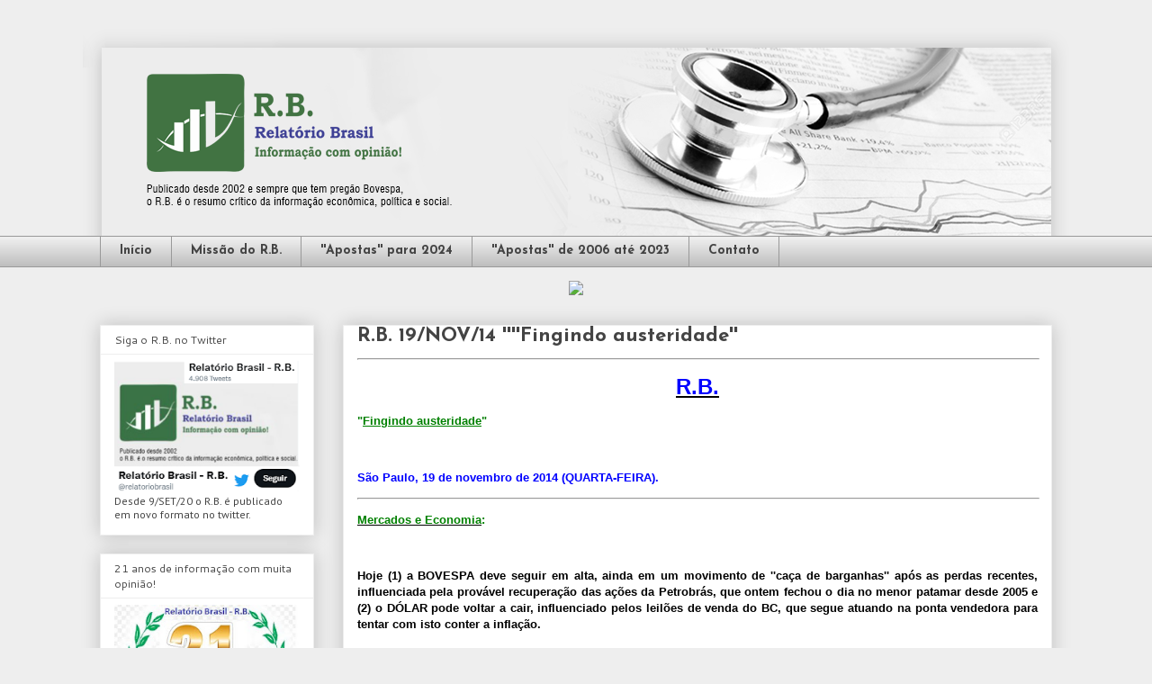

--- FILE ---
content_type: text/html; charset=UTF-8
request_url: http://www.relatoriobrasil.com/2014/11/rb-19nov14-fingindo-austeridade_19.html
body_size: 17009
content:
<!DOCTYPE html>
<html class='v2' dir='ltr' xmlns='http://www.w3.org/1999/xhtml' xmlns:b='http://www.google.com/2005/gml/b' xmlns:data='http://www.google.com/2005/gml/data' xmlns:expr='http://www.google.com/2005/gml/expr'>
<head>
<link href='https://www.blogger.com/static/v1/widgets/335934321-css_bundle_v2.css' rel='stylesheet' type='text/css'/>
<meta content='width=1100' name='viewport'/>
<meta content='text/html; charset=UTF-8' http-equiv='Content-Type'/>
<meta content='blogger' name='generator'/>
<link href='http://www.relatoriobrasil.com/favicon.ico' rel='icon' type='image/x-icon'/>
<link href='http://www.relatoriobrasil.com/2014/11/rb-19nov14-fingindo-austeridade_19.html' rel='canonical'/>
<link rel="alternate" type="application/atom+xml" title="R.B. Relatório Brasil - Atom" href="http://www.relatoriobrasil.com/feeds/posts/default" />
<link rel="alternate" type="application/rss+xml" title="R.B. Relatório Brasil - RSS" href="http://www.relatoriobrasil.com/feeds/posts/default?alt=rss" />
<link rel="service.post" type="application/atom+xml" title="R.B. Relatório Brasil - Atom" href="https://www.blogger.com/feeds/8418117294183697301/posts/default" />

<link rel="alternate" type="application/atom+xml" title="R.B. Relatório Brasil - Atom" href="http://www.relatoriobrasil.com/feeds/1653995883478217478/comments/default" />
<!--Can't find substitution for tag [blog.ieCssRetrofitLinks]-->
<meta content='http://www.relatoriobrasil.com/2014/11/rb-19nov14-fingindo-austeridade_19.html' property='og:url'/>
<meta content='R.B. 19/NOV/14 &#39;&#39;&#39;&#39;Fingindo austeridade&#39;&#39;' property='og:title'/>
<meta content='100% independente, o R.B. é o resumo da informação econômica, política, social, com uma linguagem direta, simples e objetiva.' property='og:description'/>
<title>R.B. Relatório Brasil: R.B. 19/NOV/14 ''''Fingindo austeridade''</title>
<style type='text/css'>@font-face{font-family:'Cantarell';font-style:normal;font-weight:400;font-display:swap;src:url(//fonts.gstatic.com/s/cantarell/v18/B50NF7ZDq37KMUvlO015gqJrPqySLbYf.woff2)format('woff2');unicode-range:U+0100-02BA,U+02BD-02C5,U+02C7-02CC,U+02CE-02D7,U+02DD-02FF,U+0304,U+0308,U+0329,U+1D00-1DBF,U+1E00-1E9F,U+1EF2-1EFF,U+2020,U+20A0-20AB,U+20AD-20C0,U+2113,U+2C60-2C7F,U+A720-A7FF;}@font-face{font-family:'Cantarell';font-style:normal;font-weight:400;font-display:swap;src:url(//fonts.gstatic.com/s/cantarell/v18/B50NF7ZDq37KMUvlO015jKJrPqySLQ.woff2)format('woff2');unicode-range:U+0000-00FF,U+0131,U+0152-0153,U+02BB-02BC,U+02C6,U+02DA,U+02DC,U+0304,U+0308,U+0329,U+2000-206F,U+20AC,U+2122,U+2191,U+2193,U+2212,U+2215,U+FEFF,U+FFFD;}@font-face{font-family:'Josefin Sans';font-style:normal;font-weight:700;font-display:swap;src:url(//fonts.gstatic.com/s/josefinsans/v34/Qw3PZQNVED7rKGKxtqIqX5E-AVSJrOCfjY46_N_XbMlhLybpUVzEEaq2.woff2)format('woff2');unicode-range:U+0102-0103,U+0110-0111,U+0128-0129,U+0168-0169,U+01A0-01A1,U+01AF-01B0,U+0300-0301,U+0303-0304,U+0308-0309,U+0323,U+0329,U+1EA0-1EF9,U+20AB;}@font-face{font-family:'Josefin Sans';font-style:normal;font-weight:700;font-display:swap;src:url(//fonts.gstatic.com/s/josefinsans/v34/Qw3PZQNVED7rKGKxtqIqX5E-AVSJrOCfjY46_N_XbMhhLybpUVzEEaq2.woff2)format('woff2');unicode-range:U+0100-02BA,U+02BD-02C5,U+02C7-02CC,U+02CE-02D7,U+02DD-02FF,U+0304,U+0308,U+0329,U+1D00-1DBF,U+1E00-1E9F,U+1EF2-1EFF,U+2020,U+20A0-20AB,U+20AD-20C0,U+2113,U+2C60-2C7F,U+A720-A7FF;}@font-face{font-family:'Josefin Sans';font-style:normal;font-weight:700;font-display:swap;src:url(//fonts.gstatic.com/s/josefinsans/v34/Qw3PZQNVED7rKGKxtqIqX5E-AVSJrOCfjY46_N_XbMZhLybpUVzEEQ.woff2)format('woff2');unicode-range:U+0000-00FF,U+0131,U+0152-0153,U+02BB-02BC,U+02C6,U+02DA,U+02DC,U+0304,U+0308,U+0329,U+2000-206F,U+20AC,U+2122,U+2191,U+2193,U+2212,U+2215,U+FEFF,U+FFFD;}@font-face{font-family:'PT Sans';font-style:normal;font-weight:400;font-display:swap;src:url(//fonts.gstatic.com/s/ptsans/v18/jizaRExUiTo99u79D0-ExcOPIDUg-g.woff2)format('woff2');unicode-range:U+0460-052F,U+1C80-1C8A,U+20B4,U+2DE0-2DFF,U+A640-A69F,U+FE2E-FE2F;}@font-face{font-family:'PT Sans';font-style:normal;font-weight:400;font-display:swap;src:url(//fonts.gstatic.com/s/ptsans/v18/jizaRExUiTo99u79D0aExcOPIDUg-g.woff2)format('woff2');unicode-range:U+0301,U+0400-045F,U+0490-0491,U+04B0-04B1,U+2116;}@font-face{font-family:'PT Sans';font-style:normal;font-weight:400;font-display:swap;src:url(//fonts.gstatic.com/s/ptsans/v18/jizaRExUiTo99u79D0yExcOPIDUg-g.woff2)format('woff2');unicode-range:U+0100-02BA,U+02BD-02C5,U+02C7-02CC,U+02CE-02D7,U+02DD-02FF,U+0304,U+0308,U+0329,U+1D00-1DBF,U+1E00-1E9F,U+1EF2-1EFF,U+2020,U+20A0-20AB,U+20AD-20C0,U+2113,U+2C60-2C7F,U+A720-A7FF;}@font-face{font-family:'PT Sans';font-style:normal;font-weight:400;font-display:swap;src:url(//fonts.gstatic.com/s/ptsans/v18/jizaRExUiTo99u79D0KExcOPIDU.woff2)format('woff2');unicode-range:U+0000-00FF,U+0131,U+0152-0153,U+02BB-02BC,U+02C6,U+02DA,U+02DC,U+0304,U+0308,U+0329,U+2000-206F,U+20AC,U+2122,U+2191,U+2193,U+2212,U+2215,U+FEFF,U+FFFD;}@font-face{font-family:'PT Sans';font-style:normal;font-weight:700;font-display:swap;src:url(//fonts.gstatic.com/s/ptsans/v18/jizfRExUiTo99u79B_mh0OOtLR8a8zILig.woff2)format('woff2');unicode-range:U+0460-052F,U+1C80-1C8A,U+20B4,U+2DE0-2DFF,U+A640-A69F,U+FE2E-FE2F;}@font-face{font-family:'PT Sans';font-style:normal;font-weight:700;font-display:swap;src:url(//fonts.gstatic.com/s/ptsans/v18/jizfRExUiTo99u79B_mh0OqtLR8a8zILig.woff2)format('woff2');unicode-range:U+0301,U+0400-045F,U+0490-0491,U+04B0-04B1,U+2116;}@font-face{font-family:'PT Sans';font-style:normal;font-weight:700;font-display:swap;src:url(//fonts.gstatic.com/s/ptsans/v18/jizfRExUiTo99u79B_mh0OCtLR8a8zILig.woff2)format('woff2');unicode-range:U+0100-02BA,U+02BD-02C5,U+02C7-02CC,U+02CE-02D7,U+02DD-02FF,U+0304,U+0308,U+0329,U+1D00-1DBF,U+1E00-1E9F,U+1EF2-1EFF,U+2020,U+20A0-20AB,U+20AD-20C0,U+2113,U+2C60-2C7F,U+A720-A7FF;}@font-face{font-family:'PT Sans';font-style:normal;font-weight:700;font-display:swap;src:url(//fonts.gstatic.com/s/ptsans/v18/jizfRExUiTo99u79B_mh0O6tLR8a8zI.woff2)format('woff2');unicode-range:U+0000-00FF,U+0131,U+0152-0153,U+02BB-02BC,U+02C6,U+02DA,U+02DC,U+0304,U+0308,U+0329,U+2000-206F,U+20AC,U+2122,U+2191,U+2193,U+2212,U+2215,U+FEFF,U+FFFD;}</style>
<style id='page-skin-1' type='text/css'><!--
/*
-----------------------------------------------
Blogger Template Style
Name:     Awesome Inc.
Designer: Tina Chen
URL:      tinachen.org
----------------------------------------------- */
/* Content
----------------------------------------------- */
body {
font: normal normal 13px Arial, Tahoma, Helvetica, FreeSans, sans-serif;
color: #444444;
background: #eeeeee none repeat scroll top left;
}
html body .content-outer {
min-width: 0;
max-width: 100%;
width: 100%;
}
a:link {
text-decoration: none;
color: #3778cd;
}
a:visited {
text-decoration: none;
color: #4d469c;
}
a:hover {
text-decoration: underline;
color: #3778cd;
}
.body-fauxcolumn-outer .cap-top {
position: absolute;
z-index: 1;
height: 276px;
width: 100%;
background: transparent none repeat-x scroll top left;
_background-image: none;
}
/* Columns
----------------------------------------------- */
.content-inner {
padding: 0;
}
.header-inner .section {
margin: 0 16px;
}
.tabs-inner .section {
margin: 0 16px;
}
.main-inner {
padding-top: 30px;
}
.main-inner .column-center-inner,
.main-inner .column-left-inner,
.main-inner .column-right-inner {
padding: 0 5px;
}
*+html body .main-inner .column-center-inner {
margin-top: -30px;
}
#layout .main-inner .column-center-inner {
margin-top: 0;
}
/* Header
----------------------------------------------- */
.header-outer {
margin: 0 0 0 0;
background: transparent none repeat scroll 0 0;
}
.Header h1 {
font: normal bold 40px PT Sans;
color: #444444;
text-shadow: 0 0 -1px #000000;
}
.Header h1 a {
color: #444444;
}
.Header .description {
font: normal normal 14px PT Sans;
color: #444444;
}
.header-inner .Header .titlewrapper,
.header-inner .Header .descriptionwrapper {
padding-left: 0;
padding-right: 0;
margin-bottom: 0;
}
.header-inner .Header .titlewrapper {
padding-top: 22px;
}
/* Tabs
----------------------------------------------- */
.tabs-outer {
overflow: hidden;
position: relative;
background: #eeeeee url(//www.blogblog.com/1kt/awesomeinc/tabs_gradient_light.png) repeat scroll 0 0;
}
#layout .tabs-outer {
overflow: visible;
}
.tabs-cap-top, .tabs-cap-bottom {
position: absolute;
width: 100%;
border-top: 1px solid #999999;
}
.tabs-cap-bottom {
bottom: 0;
}
.tabs-inner .widget li a {
display: inline-block;
margin: 0;
padding: .6em 1.5em;
font: normal bold 14px Josefin Sans;
color: #444444;
border-top: 1px solid #999999;
border-bottom: 1px solid #999999;
border-left: 1px solid #999999;
height: 16px;
line-height: 16px;
}
.tabs-inner .widget li:last-child a {
border-right: 1px solid #999999;
}
.tabs-inner .widget li.selected a, .tabs-inner .widget li a:hover {
background: #666666 url(//www.blogblog.com/1kt/awesomeinc/tabs_gradient_light.png) repeat-x scroll 0 -100px;
color: #ffffff;
}
/* Headings
----------------------------------------------- */
h2 {
font: normal normal 12px Cantarell;
color: #444444;
}
/* Widgets
----------------------------------------------- */
.main-inner .section {
margin: 0 27px;
padding: 0;
}
.main-inner .column-left-outer,
.main-inner .column-right-outer {
margin-top: 0;
}
#layout .main-inner .column-left-outer,
#layout .main-inner .column-right-outer {
margin-top: 0;
}
.main-inner .column-left-inner,
.main-inner .column-right-inner {
background: transparent none repeat 0 0;
-moz-box-shadow: 0 0 0 rgba(0, 0, 0, .2);
-webkit-box-shadow: 0 0 0 rgba(0, 0, 0, .2);
-goog-ms-box-shadow: 0 0 0 rgba(0, 0, 0, .2);
box-shadow: 0 0 0 rgba(0, 0, 0, .2);
-moz-border-radius: 0;
-webkit-border-radius: 0;
-goog-ms-border-radius: 0;
border-radius: 0;
}
#layout .main-inner .column-left-inner,
#layout .main-inner .column-right-inner {
margin-top: 0;
}
.sidebar .widget {
font: normal normal 12px PT Sans;
color: #444444;
}
.sidebar .widget a:link {
color: #3778cd;
}
.sidebar .widget a:visited {
color: #4d469c;
}
.sidebar .widget a:hover {
color: #3778cd;
}
.sidebar .widget h2 {
text-shadow: 0 0 -1px #000000;
}
.main-inner .widget {
background-color: #ffffff;
border: 1px solid #eeeeee;
padding: 0 15px 15px;
margin: 20px -16px;
-moz-box-shadow: 0 0 20px rgba(0, 0, 0, .2);
-webkit-box-shadow: 0 0 20px rgba(0, 0, 0, .2);
-goog-ms-box-shadow: 0 0 20px rgba(0, 0, 0, .2);
box-shadow: 0 0 20px rgba(0, 0, 0, .2);
-moz-border-radius: 0;
-webkit-border-radius: 0;
-goog-ms-border-radius: 0;
border-radius: 0;
}
.main-inner .widget h2 {
margin: 0 -15px;
padding: .6em 15px .5em;
border-bottom: 1px solid transparent;
}
.footer-inner .widget h2 {
padding: 0 0 .4em;
border-bottom: 1px solid transparent;
}
.main-inner .widget h2 + div, .footer-inner .widget h2 + div {
border-top: 1px solid #eeeeee;
padding-top: 8px;
}
.main-inner .widget .widget-content {
margin: 0 -15px;
padding: 7px 15px 0;
}
.main-inner .widget ul, .main-inner .widget #ArchiveList ul.flat {
margin: -8px -15px 0;
padding: 0;
list-style: none;
}
.main-inner .widget #ArchiveList {
margin: -8px 0 0;
}
.main-inner .widget ul li, .main-inner .widget #ArchiveList ul.flat li {
padding: .5em 15px;
text-indent: 0;
color: #666666;
border-top: 1px solid #eeeeee;
border-bottom: 1px solid transparent;
}
.main-inner .widget #ArchiveList ul li {
padding-top: .25em;
padding-bottom: .25em;
}
.main-inner .widget ul li:first-child, .main-inner .widget #ArchiveList ul.flat li:first-child {
border-top: none;
}
.main-inner .widget ul li:last-child, .main-inner .widget #ArchiveList ul.flat li:last-child {
border-bottom: none;
}
.post-body {
position: relative;
}
.main-inner .widget .post-body ul {
padding: 0 2.5em;
margin: .5em 0;
list-style: disc;
}
.main-inner .widget .post-body ul li {
padding: 0.25em 0;
margin-bottom: .25em;
color: #444444;
border: none;
}
.footer-inner .widget ul {
padding: 0;
list-style: none;
}
.widget .zippy {
color: #666666;
}
/* Posts
----------------------------------------------- */
body .main-inner .Blog {
padding: 0;
margin-bottom: 1em;
background-color: transparent;
border: none;
-moz-box-shadow: 0 0 0 rgba(0, 0, 0, 0);
-webkit-box-shadow: 0 0 0 rgba(0, 0, 0, 0);
-goog-ms-box-shadow: 0 0 0 rgba(0, 0, 0, 0);
box-shadow: 0 0 0 rgba(0, 0, 0, 0);
}
.main-inner .section:last-child .Blog:last-child {
padding: 0;
margin-bottom: 1em;
}
.main-inner .widget h2.date-header {
margin: 0 -15px 1px;
padding: 0 0 0 0;
font: normal normal 14px Arial, Tahoma, Helvetica, FreeSans, sans-serif;
color: #444444;
background: transparent none no-repeat scroll top left;
border-top: 0 solid #eeeeee;
border-bottom: 1px solid transparent;
-moz-border-radius-topleft: 0;
-moz-border-radius-topright: 0;
-webkit-border-top-left-radius: 0;
-webkit-border-top-right-radius: 0;
border-top-left-radius: 0;
border-top-right-radius: 0;
position: static;
bottom: 100%;
right: 15px;
text-shadow: 0 0 -1px #000000;
}
.main-inner .widget h2.date-header span {
font: normal normal 14px Arial, Tahoma, Helvetica, FreeSans, sans-serif;
display: block;
padding: .5em 15px;
border-left: 0 solid #eeeeee;
border-right: 0 solid #eeeeee;
}
.date-outer {
position: relative;
margin: 30px 0 20px;
padding: 0 15px;
background-color: #ffffff;
border: 1px solid #eeeeee;
-moz-box-shadow: 0 0 20px rgba(0, 0, 0, .2);
-webkit-box-shadow: 0 0 20px rgba(0, 0, 0, .2);
-goog-ms-box-shadow: 0 0 20px rgba(0, 0, 0, .2);
box-shadow: 0 0 20px rgba(0, 0, 0, .2);
-moz-border-radius: 0;
-webkit-border-radius: 0;
-goog-ms-border-radius: 0;
border-radius: 0;
}
.date-outer:first-child {
margin-top: 0;
}
.date-outer:last-child {
margin-bottom: 20px;
-moz-border-radius-bottomleft: 0;
-moz-border-radius-bottomright: 0;
-webkit-border-bottom-left-radius: 0;
-webkit-border-bottom-right-radius: 0;
-goog-ms-border-bottom-left-radius: 0;
-goog-ms-border-bottom-right-radius: 0;
border-bottom-left-radius: 0;
border-bottom-right-radius: 0;
}
.date-posts {
margin: 0 -15px;
padding: 0 15px;
clear: both;
}
.post-outer, .inline-ad {
border-top: 1px solid #eeeeee;
margin: 0 -15px;
padding: 15px 15px;
}
.post-outer {
padding-bottom: 10px;
}
.post-outer:first-child {
padding-top: 0;
border-top: none;
}
.post-outer:last-child, .inline-ad:last-child {
border-bottom: none;
}
.post-body {
position: relative;
}
.post-body img {
padding: 8px;
background: transparent;
border: 1px solid transparent;
-moz-box-shadow: 0 0 0 rgba(0, 0, 0, .2);
-webkit-box-shadow: 0 0 0 rgba(0, 0, 0, .2);
box-shadow: 0 0 0 rgba(0, 0, 0, .2);
-moz-border-radius: 0;
-webkit-border-radius: 0;
border-radius: 0;
}
h3.post-title, h4 {
font: normal bold 22px Josefin Sans;
color: #444444;
}
h3.post-title a {
font: normal bold 22px Josefin Sans;
color: #444444;
}
h3.post-title a:hover {
color: #3778cd;
text-decoration: underline;
}
.post-header {
margin: 0 0 1em;
}
.post-body {
line-height: 1.4;
}
.post-outer h2 {
color: #444444;
}
.post-footer {
margin: 1.5em 0 0;
}
#blog-pager {
padding: 15px;
font-size: 120%;
background-color: #ffffff;
border: 1px solid #eeeeee;
-moz-box-shadow: 0 0 20px rgba(0, 0, 0, .2);
-webkit-box-shadow: 0 0 20px rgba(0, 0, 0, .2);
-goog-ms-box-shadow: 0 0 20px rgba(0, 0, 0, .2);
box-shadow: 0 0 20px rgba(0, 0, 0, .2);
-moz-border-radius: 0;
-webkit-border-radius: 0;
-goog-ms-border-radius: 0;
border-radius: 0;
-moz-border-radius-topleft: 0;
-moz-border-radius-topright: 0;
-webkit-border-top-left-radius: 0;
-webkit-border-top-right-radius: 0;
-goog-ms-border-top-left-radius: 0;
-goog-ms-border-top-right-radius: 0;
border-top-left-radius: 0;
border-top-right-radius-topright: 0;
margin-top: 1em;
}
.blog-feeds, .post-feeds {
margin: 1em 0;
text-align: center;
color: #444444;
}
.blog-feeds a, .post-feeds a {
color: #3778cd;
}
.blog-feeds a:visited, .post-feeds a:visited {
color: #4d469c;
}
.blog-feeds a:hover, .post-feeds a:hover {
color: #3778cd;
}
.post-outer .comments {
margin-top: 2em;
}
/* Comments
----------------------------------------------- */
.comments .comments-content .icon.blog-author {
background-repeat: no-repeat;
background-image: url([data-uri]);
}
.comments .comments-content .loadmore a {
border-top: 1px solid #999999;
border-bottom: 1px solid #999999;
}
.comments .continue {
border-top: 2px solid #999999;
}
/* Footer
----------------------------------------------- */
.footer-outer {
margin: -20px 0 -1px;
padding: 20px 0 0;
color: #444444;
overflow: hidden;
}
.footer-fauxborder-left {
border-top: 1px solid #eeeeee;
background: #ffffff none repeat scroll 0 0;
-moz-box-shadow: 0 0 20px rgba(0, 0, 0, .2);
-webkit-box-shadow: 0 0 20px rgba(0, 0, 0, .2);
-goog-ms-box-shadow: 0 0 20px rgba(0, 0, 0, .2);
box-shadow: 0 0 20px rgba(0, 0, 0, .2);
margin: 0 -20px;
}
/* Mobile
----------------------------------------------- */
body.mobile {
background-size: auto;
}
.mobile .body-fauxcolumn-outer {
background: transparent none repeat scroll top left;
}
*+html body.mobile .main-inner .column-center-inner {
margin-top: 0;
}
.mobile .main-inner .widget {
padding: 0 0 15px;
}
.mobile .main-inner .widget h2 + div,
.mobile .footer-inner .widget h2 + div {
border-top: none;
padding-top: 0;
}
.mobile .footer-inner .widget h2 {
padding: 0.5em 0;
border-bottom: none;
}
.mobile .main-inner .widget .widget-content {
margin: 0;
padding: 7px 0 0;
}
.mobile .main-inner .widget ul,
.mobile .main-inner .widget #ArchiveList ul.flat {
margin: 0 -15px 0;
}
.mobile .main-inner .widget h2.date-header {
right: 0;
}
.mobile .date-header span {
padding: 0.4em 0;
}
.mobile .date-outer:first-child {
margin-bottom: 0;
border: 1px solid #eeeeee;
-moz-border-radius-topleft: 0;
-moz-border-radius-topright: 0;
-webkit-border-top-left-radius: 0;
-webkit-border-top-right-radius: 0;
-goog-ms-border-top-left-radius: 0;
-goog-ms-border-top-right-radius: 0;
border-top-left-radius: 0;
border-top-right-radius: 0;
}
.mobile .date-outer {
border-color: #eeeeee;
border-width: 0 1px 1px;
}
.mobile .date-outer:last-child {
margin-bottom: 0;
}
.mobile .main-inner {
padding: 0;
}
.mobile .header-inner .section {
margin: 0;
}
.mobile .post-outer, .mobile .inline-ad {
padding: 5px 0;
}
.mobile .tabs-inner .section {
margin: 0 10px;
}
.mobile .main-inner .widget h2 {
margin: 0;
padding: 0;
}
.mobile .main-inner .widget h2.date-header span {
padding: 0;
}
.mobile .main-inner .widget .widget-content {
margin: 0;
padding: 7px 0 0;
}
.mobile #blog-pager {
border: 1px solid transparent;
background: #ffffff none repeat scroll 0 0;
}
.mobile .main-inner .column-left-inner,
.mobile .main-inner .column-right-inner {
background: transparent none repeat 0 0;
-moz-box-shadow: none;
-webkit-box-shadow: none;
-goog-ms-box-shadow: none;
box-shadow: none;
}
.mobile .date-posts {
margin: 0;
padding: 0;
}
.mobile .footer-fauxborder-left {
margin: 0;
border-top: inherit;
}
.mobile .main-inner .section:last-child .Blog:last-child {
margin-bottom: 0;
}
.mobile-index-contents {
color: #444444;
}
.mobile .mobile-link-button {
background: #3778cd url(//www.blogblog.com/1kt/awesomeinc/tabs_gradient_light.png) repeat scroll 0 0;
}
.mobile-link-button a:link, .mobile-link-button a:visited {
color: #ffffff;
}
.mobile .tabs-inner .PageList .widget-content {
background: transparent;
border-top: 1px solid;
border-color: #999999;
color: #444444;
}
.mobile .tabs-inner .PageList .widget-content .pagelist-arrow {
border-left: 1px solid #999999;
}
.header-inner .section {
margin: 0 -3px;
}
--></style>
<style id='template-skin-1' type='text/css'><!--
body {
min-width: 1090px;
}
.content-outer, .content-fauxcolumn-outer, .region-inner {
min-width: 1090px;
max-width: 1090px;
_width: 1090px;
}
.main-inner .columns {
padding-left: 270px;
padding-right: 0px;
}
.main-inner .fauxcolumn-center-outer {
left: 270px;
right: 0px;
/* IE6 does not respect left and right together */
_width: expression(this.parentNode.offsetWidth -
parseInt("270px") -
parseInt("0px") + 'px');
}
.main-inner .fauxcolumn-left-outer {
width: 270px;
}
.main-inner .fauxcolumn-right-outer {
width: 0px;
}
.main-inner .column-left-outer {
width: 270px;
right: 100%;
margin-left: -270px;
}
.main-inner .column-right-outer {
width: 0px;
margin-right: -0px;
}
#layout {
min-width: 0;
}
#layout .content-outer {
min-width: 0;
width: 800px;
}
#layout .region-inner {
min-width: 0;
width: auto;
}
--></style>
<link href='https://www.blogger.com/dyn-css/authorization.css?targetBlogID=8418117294183697301&amp;zx=dfc224e1-621d-4e51-b12b-d1a1888c3aee' media='none' onload='if(media!=&#39;all&#39;)media=&#39;all&#39;' rel='stylesheet'/><noscript><link href='https://www.blogger.com/dyn-css/authorization.css?targetBlogID=8418117294183697301&amp;zx=dfc224e1-621d-4e51-b12b-d1a1888c3aee' rel='stylesheet'/></noscript>
<meta name='google-adsense-platform-account' content='ca-host-pub-1556223355139109'/>
<meta name='google-adsense-platform-domain' content='blogspot.com'/>

<!-- data-ad-client=ca-pub-4628616868995848 -->

</head>
<body class='loading variant-light'>
<div class='navbar no-items section' id='navbar' name='Navbar'>
</div>
<div class='body-fauxcolumns'>
<div class='fauxcolumn-outer body-fauxcolumn-outer'>
<div class='cap-top'>
<div class='cap-left'></div>
<div class='cap-right'></div>
</div>
<div class='fauxborder-left'>
<div class='fauxborder-right'></div>
<div class='fauxcolumn-inner'>
</div>
</div>
<div class='cap-bottom'>
<div class='cap-left'></div>
<div class='cap-right'></div>
</div>
</div>
</div>
<div class='content'>
<div class='content-fauxcolumns'>
<div class='fauxcolumn-outer content-fauxcolumn-outer'>
<div class='cap-top'>
<div class='cap-left'></div>
<div class='cap-right'></div>
</div>
<div class='fauxborder-left'>
<div class='fauxborder-right'></div>
<div class='fauxcolumn-inner'>
</div>
</div>
<div class='cap-bottom'>
<div class='cap-left'></div>
<div class='cap-right'></div>
</div>
</div>
</div>
<div class='content-outer'>
<div class='content-cap-top cap-top'>
<div class='cap-left'></div>
<div class='cap-right'></div>
</div>
<div class='fauxborder-left content-fauxborder-left'>
<div class='fauxborder-right content-fauxborder-right'></div>
<div class='content-inner'>
<header>
<div class='header-outer'>
<div class='header-cap-top cap-top'>
<div class='cap-left'></div>
<div class='cap-right'></div>
</div>
<div class='fauxborder-left header-fauxborder-left'>
<div class='fauxborder-right header-fauxborder-right'></div>
<div class='region-inner header-inner'>
<div class='header section' id='header' name='Cabeçalho'><div class='widget Header' data-version='1' id='Header1'>
<div id='header-inner'>
<a href='http://www.relatoriobrasil.com/' style='display: block'>
<img alt='R.B. Relatório Brasil' height='232px; ' id='Header1_headerimg' src='https://blogger.googleusercontent.com/img/b/R29vZ2xl/AVvXsEi5-bdPGkpA1JvAQHU7NKuYgvCSHv9fIisIlQmSpPYONfsrvLmEGngkoq4oO5WsHvZy6I-hP8GajOoPyrsAQJhD6eK17ujWdDO0ystnM41iqhWYV6uWctOkuAkm3aG5DsXU1G_kRQ44zXNu/s1600-r/topo_2.png' style='display: block' width='1098px; '/>
</a>
</div>
</div></div>
</div>
</div>
<div class='header-cap-bottom cap-bottom'>
<div class='cap-left'></div>
<div class='cap-right'></div>
</div>
</div>
</header>
<div class='tabs-outer'>
<div class='tabs-cap-top cap-top'>
<div class='cap-left'></div>
<div class='cap-right'></div>
</div>
<div class='fauxborder-left tabs-fauxborder-left'>
<div class='fauxborder-right tabs-fauxborder-right'></div>
<div class='region-inner tabs-inner'>
<div class='tabs section' id='crosscol' name='Entre colunas'><div class='widget PageList' data-version='1' id='PageList2'>
<h2>Páginas</h2>
<div class='widget-content'>
<ul>
<li>
<a href='http://www.relatoriobrasil.com/'>Início</a>
</li>
<li>
<a href='http://www.relatoriobrasil.com/p/missao-do-rb.html'>Missão do R.B.</a>
</li>
<li>
<a href='http://www.relatoriobrasil.com/p/apostas-do-rb-para-2014.html'>''Apostas'' para 2024</a>
</li>
<li>
<a href='http://www.relatoriobrasil.com/p/apostas.html'>''Apostas'' de 2006 até 2023</a>
</li>
<li>
<a href='http://www.relatoriobrasil.com/p/contato.html'>Contato</a>
</li>
</ul>
<div class='clear'></div>
</div>
</div></div>
<div class='tabs no-items section' id='crosscol-overflow' name='Cross-Column 2'></div>
</div>
</div>
<div class='tabs-cap-bottom cap-bottom'>
<div class='cap-left'></div>
<div class='cap-right'></div>
</div>
</div>
<div class='main-outer'><br/>
<center><a href='http://www.relatoriobrasil.com/p/plataforma-global.html'><img src='http://dnainvest.com.br/banner_topo_relatorio_brasil.png'/></a></center>
<div class='main-cap-top cap-top'>
<div class='cap-left'></div>
<div class='cap-right'></div>
</div>
<div class='fauxborder-left main-fauxborder-left'>
<div class='fauxborder-right main-fauxborder-right'></div>
<div class='region-inner main-inner'>
<div class='columns fauxcolumns'>
<div class='fauxcolumn-outer fauxcolumn-center-outer'>
<div class='cap-top'>
<div class='cap-left'></div>
<div class='cap-right'></div>
</div>
<div class='fauxborder-left'>
<div class='fauxborder-right'></div>
<div class='fauxcolumn-inner'>
</div>
</div>
<div class='cap-bottom'>
<div class='cap-left'></div>
<div class='cap-right'></div>
</div>
</div>
<div class='fauxcolumn-outer fauxcolumn-left-outer'>
<div class='cap-top'>
<div class='cap-left'></div>
<div class='cap-right'></div>
</div>
<div class='fauxborder-left'>
<div class='fauxborder-right'></div>
<div class='fauxcolumn-inner'>
</div>
</div>
<div class='cap-bottom'>
<div class='cap-left'></div>
<div class='cap-right'></div>
</div>
</div>
<div class='fauxcolumn-outer fauxcolumn-right-outer'>
<div class='cap-top'>
<div class='cap-left'></div>
<div class='cap-right'></div>
</div>
<div class='fauxborder-left'>
<div class='fauxborder-right'></div>
<div class='fauxcolumn-inner'>
</div>
</div>
<div class='cap-bottom'>
<div class='cap-left'></div>
<div class='cap-right'></div>
</div>
</div>
<!-- corrects IE6 width calculation -->
<div class='columns-inner'>
<div class='column-center-outer'>
<div class='column-center-inner'>
<div class='main section' id='main' name='Principal'><div class='widget Blog' data-version='1' id='Blog1'>
<div class='blog-posts hfeed'>

          <div class="date-outer">
        

          <div class="date-posts">
        
<div class='post-outer'>
<div class='post hentry uncustomized-post-template' itemprop='blogPost' itemscope='itemscope' itemtype='http://schema.org/BlogPosting'>
<meta content='8418117294183697301' itemprop='blogId'/>
<meta content='1653995883478217478' itemprop='postId'/>
<a name='1653995883478217478'></a>
<h3 class='post-title entry-title' itemprop='name'>
R.B. 19/NOV/14 ''''Fingindo austeridade''
</h3>
<div class='post-header'>
<div class='post-header-line-1'></div>
</div>
<div class='post-body entry-content' id='post-body-1653995883478217478' itemprop='description articleBody'>
<DIV dir=ltr>  <DIV style="FONT-SIZE: 10pt; FONT-FAMILY: 'Arial'; COLOR: #000000">  <DIV   style='FONT-SIZE: small; TEXT-DECORATION: none; FONT-FAMILY: "Calibri"; FONT-WEIGHT: normal; COLOR: #000000; FONT-STYLE: normal; DISPLAY: inline'>  <DIV dir=ltr>  <DIV style="FONT-SIZE: 10pt; FONT-FAMILY: 'Arial'; COLOR: #000000">  <DIV>  <DIV   style='FONT-SIZE: small; TEXT-DECORATION: none; FONT-FAMILY: "Calibri"; FONT-WEIGHT: normal; COLOR: #000000; FONT-STYLE: normal; DISPLAY: inline'>  <DIV   style='FONT-SIZE: small; TEXT-DECORATION: none; FONT-FAMILY: "Calibri"; FONT-WEIGHT: normal; COLOR: #000000; FONT-STYLE: normal; DISPLAY: inline'>  <DIV   style='FONT-SIZE: small; TEXT-DECORATION: none; FONT-FAMILY: "Calibri"; FONT-WEIGHT: normal; COLOR: #000000; FONT-STYLE: normal; DISPLAY: inline'>  <DIV   style='FONT-SIZE: small; TEXT-DECORATION: none; FONT-FAMILY: "Calibri"; FONT-WEIGHT: normal; COLOR: #000000; FONT-STYLE: normal; DISPLAY: inline'>  <DIV   style='FONT-SIZE: small; TEXT-DECORATION: none; FONT-FAMILY: "Calibri"; FONT-WEIGHT: normal; COLOR: #000000; FONT-STYLE: normal; DISPLAY: inline'><SPAN   style='FONT-SIZE: 10pt; FONT-FAMILY: "Arial",sans-serif; COLOR: black'>  <HR align=center SIZE=2 width="100%">  </SPAN></DIV></DIV></DIV></DIV></DIV>  <DIV dir=ltr>  <DIV style="FONT-SIZE: 10pt; FONT-FAMILY: 'Arial'; COLOR: #000000">  <DIV>  <DIV dir=ltr>  <DIV style="FONT-SIZE: 10pt; FONT-FAMILY: 'Arial'; COLOR: #000000">  <DIV>  <DIV dir=ltr>  <DIV style="FONT-SIZE: 10pt; FONT-FAMILY: 'Arial'; COLOR: #000000">  <DIV>  <DIV dir=ltr>  <DIV style="FONT-SIZE: 10pt; FONT-FAMILY: 'Arial'; COLOR: #000000">  <P class=MsoNormal style="TEXT-ALIGN: center" align=center><B><U><SPAN   style='FONT-SIZE: 18pt; FONT-FAMILY: "Arial",sans-serif; COLOR: blue'>R.B.</SPAN></U></B><SPAN   style='FONT-SIZE: 18pt; FONT-FAMILY: "Arial",sans-serif; COLOR: black'><o:p></o:p></SPAN></P>  <P class=MsoNormal style="TEXT-ALIGN: justify"><B><SPAN   style='FONT-SIZE: 10pt; FONT-FAMILY: "Arial",sans-serif; COLOR: green'>"<U>Fingindo   austeridade</U>"</SPAN></B><SPAN   style='FONT-SIZE: 10pt; FONT-FAMILY: "Arial",sans-serif; COLOR: black'><o:p></o:p></SPAN></P>  <P class=MsoNormal style="TEXT-ALIGN: justify"><B><SPAN   style='FONT-SIZE: 10pt; FONT-FAMILY: "Arial",sans-serif; COLOR: blue'></SPAN></B>&nbsp;</P>  <P class=MsoNormal style="TEXT-ALIGN: justify"><B><SPAN   style='FONT-SIZE: 10pt; FONT-FAMILY: "Arial",sans-serif; COLOR: blue'>São Paulo,   19 de novembro de 2014 (QUARTA-FEIRA).<o:p></o:p></SPAN></B></P>  <DIV class=WordSection1>  <DIV class=MsoNormal style="TEXT-ALIGN: center" align=center><B><SPAN   style='FONT-SIZE: 10pt; FONT-FAMILY: "Arial",sans-serif; COLOR: blue'>  <HR align=center SIZE=2 width="100%">  </SPAN></B></DIV></DIV>  <P class=MsoNormal style="TEXT-ALIGN: justify"><B><U><SPAN   style='FONT-SIZE: 10pt; FONT-FAMILY: "Arial",sans-serif; COLOR: green'>Mercados   e Economia</SPAN></U></B><B><SPAN   style='FONT-SIZE: 10pt; FONT-FAMILY: "Arial",sans-serif; COLOR: green'>:</SPAN></B><SPAN   style='FONT-SIZE: 10pt; FONT-FAMILY: "Arial",sans-serif; COLOR: black'><o:p></o:p></SPAN></P>  <P class=MsoNormal style="TEXT-ALIGN: justify"><FONT face=Arial><FONT   size=2><STRONG><SPAN></SPAN></STRONG></FONT></FONT>&nbsp;</P>  <P class=MsoNormal style="TEXT-ALIGN: justify"><FONT face=Arial><FONT   size=2><STRONG><SPAN>Hoje (1) a BOVESPA deve seguir em alta, ainda</SPAN>   <SPAN>em um movimento de ''caça de barganhas'' após as perdas recentes,   influenciada pela provável recuperação das ações da Petrobrás, que ontem fechou   o dia no menor patamar desde 2005 e (2) o DÓLAR pode voltar a cair, influenciado   pelos leilões de venda do BC, que segue atuando na ponta vendedora para tentar   com isto conter a inflação.<o:p></o:p></SPAN></STRONG></FONT></FONT></P>  <P class=MsoNormal style="TEXT-ALIGN: justify" align=justify><SPAN   style='FONT-SIZE: 10pt; FONT-FAMILY: "Arial",sans-serif; COLOR: black'><o:p><FONT   size=2 face=Arial><STRONG></STRONG></FONT></o:p></SPAN>&nbsp;</P>  <P class=MsoNormal style="TEXT-ALIGN: justify" align=justify><FONT   face=Arial><FONT size=2><STRONG><SPAN>Ontem, no BRASIL, (1) a BOVESPA subiu   1,6%, acompanhando o desempenho positivo das principais bolsas mundiais, com bom   volume de negócios (R$ 6,4bi) e recuperando as perdas da abertura, quando na   mínima recuou -0,4%, impulsionada principalmente pelas ações dos bancos, como   Bradesco (4,6%) e Itaú (3,4%), e (2) o DÓLAR caiu -0,5% à R$ 2,59,</SPAN> <SPAN   style='FONT-SIZE: 10pt; FONT-FAMILY: "Arial",sans-serif; COLOR: black'>acompanhando   a trajetória internacional da moeda norte-americana, beneficiado pela ligeira   melhora do ''humor'' na Bovespa e em um ''ajuste técnico'' diante das altas   recentes.<o:p></o:p></SPAN></STRONG></FONT></FONT></P>  <P class=MsoNormal style="TEXT-ALIGN: justify" align=justify><SPAN   style='FONT-SIZE: 10pt; FONT-FAMILY: "Arial",sans-serif; COLOR: black'><o:p><FONT   size=2 face=Arial><STRONG></STRONG></FONT></o:p></SPAN>&nbsp;</P>  <P class=MsoNormal style="TEXT-ALIGN: justify" align=justify><FONT   face=Arial><FONT size=2><STRONG><SPAN>Também ontem, nas principais bolsas (1) da   ÁSIA, sem uma tendência única, Japão 2,2%, recuperando parte das perdas da   última sessão, impulsionada pela expectativa dos investidores de que o governo   deverá anunciar um pacote de estímulos para fortalecer a economia e China -0,7%,   em um movimento de realização de lucros, principalmente entre as ações dos   bancos e das corretoras, (2) da EUROPA, Inglaterra 0,6%, França 0,8% e Alemanha   1,6%, impulsionadas pela divulgação de dados melhores do que o esperado sobre as   e (3) dos EUA, com o S&amp;P e o DJ batendo novos recordes históricos, S&amp;P   0,7%, DJ 0,2% e NASDAQ 0,7%</SPAN>, <SPAN   style='FONT-SIZE: 10pt; FONT-FAMILY: "Arial",sans-serif; COLOR: black'>desta vez   impulsionadas pelas ações do setor de saúde, como a Actavis, que subiu 4,1% após   confirmar que comprou a Allergan, fabricante do   Botox.</SPAN></STRONG></FONT></FONT></P>  <P class=MsoNormal style="TEXT-ALIGN: justify" align=justify><SPAN   style='FONT-SIZE: 10pt; FONT-FAMILY: "Arial",sans-serif; COLOR: black'><FONT   size=2 face=Arial><STRONG></STRONG></FONT></SPAN>&nbsp;</P>  <P class=MsoNormal style="TEXT-ALIGN: justify" align=justify><FONT size=2   face=Arial><STRONG>''<SPAN   style='FONT-SIZE: 10pt; FONT-FAMILY: "Arial",sans-serif; COLOR: black'>Fingindo   austeridade'', no mesmo dia em que o Congresso autorizou o governo a descumprir   sua própria meta de superávit primário, ontem o BC </SPAN>deu um novo sinal de   que a alta dos juros promovida em OUT/14 foi apenas o início de um novo ciclo de   aperto monetário, já que Carlos Hamilton Araújo, o diretor de Política Econômica   da instituição, afirmou que não será complacente com a inflação" e, se for   necessário, no momento certo, poderá "recalibrar sua ação de política   monetária".</STRONG></FONT></P>  <P class=MsoNormal style="TEXT-ALIGN: justify" align=justify><STRONG><FONT   size=2 face=Arial></FONT></STRONG>&nbsp;</P>  <P class=MsoNormal style="TEXT-ALIGN: justify" align=justify><FONT size=2   face=Arial><STRONG>Provando mais uma vez que falta segurança, principalmente   regulatória, para os empresários investirem no Brasil, ontem, no terceiro leilão   de transmissão de energia do ano realizado pela Aneel, 5 dos 9 lotes oferecidos   não receberam nenhuma manifestação de interesse e 2 dos 4 lotes arrematados   foram vendidos com baixo deságio em relação ao limite estabelecido pelo   governo.</STRONG></FONT></P>  <P class=MsoNormal style="TEXT-ALIGN: justify" align=justify><STRONG><FONT   size=2 face=Arial></FONT></STRONG>&nbsp;</P>  <P class=MsoNormal style="TEXT-ALIGN: justify" align=justify><STRONG><SPAN   style='FONT-SIZE: 10pt; FONT-FAMILY: "Arial",sans-serif; COLOR: black'>Dando 2   novos sinais negativos da economia brasileira, (1) o </SPAN><FONT size=2   face=Arial>Índice de Confiança do Empresário Industrial caiu de 45,8pts em   OUT/14 para 44,8pts em NOV/14, atingindo com isto o nível mais baixo de toda a   série histórica, iniciada em 1999 <SPAN   style='FONT-SIZE: 10pt; FONT-FAMILY: "Arial",sans-serif; COLOR: black'>e (2) em   OUT/14 os </SPAN>pagamentos com atraso há mais de 90 dias cresceram 14,2% na   comparação com OUT/13.</FONT></STRONG></P>  <P class=MsoNormal style="TEXT-ALIGN: justify" align=justify><STRONG><FONT   size=2 face=Arial></FONT></STRONG>&nbsp;</P>  <P class=MsoNormal style="TEXT-ALIGN: justify" align=justify><FONT size=2   face=Arial><STRONG>Iniciando uma onda que deve crescer ainda mais, ontem a   agencia de classificação de risco Moody's rebaixou sua ''nota'' para a   construtora Mendes Júnior e reduziu a sua perspectiva para "negativa",   ressaltando que esta decisão foi tomada diante do aumento do risco de queda na   liquidez da companhia, após denúncias envolverem um de seus principais   executivos na operação Lava-Jato<SPAN class=Apple-converted-space>,</SPAN>   relacionada à Petrobras.</STRONG></FONT></P>  <P class=MsoNormal style="TEXT-ALIGN: justify" align=justify><STRONG><FONT   size=2 face=Arial></FONT></STRONG>&nbsp;</P>  <P class=MsoNormal style="TEXT-ALIGN: justify" align=justify><STRONG><SPAN   style='FONT-SIZE: 10pt; FONT-FAMILY: "Arial",sans-serif; COLOR: black'>Reduzindo   a segurança das instituições e ainda insistindo na ''tese equivocada'' de que o   crescimento da economia vem através do consumo, ontem, por orientação do governo   Dilma, o <o:p></o:p></SPAN><FONT size=2 face=Arial>BC divulgou alterações na   legislação das cooperativas de crédito, que (1) terão uma substancial redução na   exigência de capital para suas operações e (2) estão autorizadas a emitir letras   financeiras.</FONT></STRONG></P>  <P class=MsoNormal style="TEXT-ALIGN: justify" align=justify><STRONG><FONT   size=2 face=Arial></FONT></STRONG>&nbsp;</P>  <P class=MsoNormal style="TEXT-ALIGN: justify" align=justify><SPAN><FONT   face=Arial><FONT size=2><STRONG>-&nbsp;&nbsp;&nbsp; A Vale caiu -4,6%, diante do   recuo de -4,0% do preço do minério de ferro, que fechou o dia no menor patamar   desde JUN/09 e acumulando uma baixa de -46,6% no   ano.<o:p></o:p></STRONG></FONT></FONT></SPAN></P><SPAN   style='FONT-SIZE: 10pt; FONT-FAMILY: "Arial",sans-serif; COLOR: black'><FONT   size=2 face=Arial><STRONG>  <DIV class=MsoNormal style="TEXT-ALIGN: center" align=justify>  <HR align=center SIZE=2 width="100%">  </DIV></STRONG></FONT></SPAN>  <P class=MsoNormal style="TEXT-ALIGN: justify" align=justify><STRONG><U><SPAN   style='FONT-SIZE: 10pt; FONT-FAMILY: "Arial",sans-serif; COLOR: green'>Política</SPAN></U><SPAN><FONT   face=Arial><FONT size=2>:</FONT></FONT></SPAN></STRONG></P>  <P class=MsoNormal style="TEXT-ALIGN: justify"   align=justify><STRONG><SPAN></SPAN></STRONG>&nbsp;</P>  <P class=MsoNormal style="TEXT-ALIGN: justify"   align=justify><STRONG><SPAN></SPAN></STRONG><STRONG><SPAN   style='FONT-SIZE: 10pt; FONT-FAMILY: "Arial",sans-serif; COLOR: black'>Mostrando   que, quando paga bem, Dilma ainda tem a maioria no Congresso Nacional, ontem,   </SPAN><FONT size=2 face=Arial>após mais de 8 horas de negociações, a Comissão   Mista de Orçamento do Congresso aprovou o irresponsável projeto de lei que   autoriza o governo a descumprir sua própria meta de superávit primário, que é a   economia para pagamento dos juros da dívida pública.</FONT></STRONG></P>  <P class=MsoNormal style="TEXT-ALIGN: justify" align=justify><FONT size=2   face=Arial><STRONG></STRONG></FONT>&nbsp;</P>  <P class=MsoNormal style="TEXT-ALIGN: justify" align=justify><FONT   face=Arial><FONT size=2><STRONG>Desafeto, agora publico, da presidenta Dilma, a   petista Marta Suplicy, <SPAN   style='FONT-SIZE: 10pt; FONT-FAMILY: "Arial",sans-serif; COLOR: black'>ex-ministra   da Cultura e agora senadora, admitiu ontem que pode deixar o PT, partido que   ajudou a funda, para disputar a prefeitura de SP em 2016 ou mesmo o governo do   Estado, daqui a 4 anos.</SPAN></STRONG></FONT></FONT></P>  <P class=MsoNormal style="TEXT-ALIGN: justify" align=justify><SPAN   style='FONT-SIZE: 10pt; FONT-FAMILY: "Arial",sans-serif; COLOR: black'><FONT   size=2 face=Arial><STRONG></STRONG></FONT></SPAN>&nbsp;</P>  <P class=MsoNormal style="TEXT-ALIGN: justify" align=justify><SPAN   style='FONT-SIZE: 10pt; FONT-FAMILY: "Arial",sans-serif; COLOR: black'><STRONG>Preparando   mais uma maracutaia nos números para lhe favorecer, o governo Dilma deve   estabelecer nos próximos meses uma nova maneira de medir o nível de pobreza no   país, já que em vez de levar em conta apenas a renda, como ocorre hoje, esse   futuro mecanismo empregaria diversas variáveis, como acesso à educação, bens e   saneamento básico.</STRONG></SPAN></P>  <P class=MsoNormal style="TEXT-ALIGN: justify" align=justify><SPAN   style='FONT-SIZE: 10pt; FONT-FAMILY: "Arial",sans-serif; COLOR: black'><FONT   size=2 face=Arial><STRONG></STRONG></FONT></SPAN>&nbsp;</P>  <P class=MsoNormal style="TEXT-ALIGN: justify" align=justify><SPAN><FONT size=2   face=Arial><STRONG>Mostrando que a presidenta está se afastando cada dia mais de   Lula, Dilma, desde que voltou da reunião do G-20, não havia dado até ontem   sequer um telefonema para seu antecessor para pedir que ele vá para Brasília   para, juntos, discutirem a reforma ministerial.</STRONG></FONT></SPAN></P>  <P class=MsoNormal style="TEXT-ALIGN: justify" align=justify><SPAN   style='FONT-SIZE: 10pt; FONT-FAMILY: "Arial",sans-serif; COLOR: black'><STRONG></STRONG></SPAN>&nbsp;</P>  <P class=MsoNormal style="TEXT-ALIGN: justify" align=justify><SPAN   style='FONT-SIZE: 10pt; FONT-FAMILY: "Arial",sans-serif; COLOR: black'><STRONG>De   olho na vaga, na qual poderá colocar ''seu burro na sombra'', a ministra Ideli   Salvatti, dos Direitos Humanos, procurou na última semana Eunício Oliveira,   líder do PMDB no Senado, para pedir que a sigla esperasse um pouco antes de   levar adiante a indicação do peemedebista Vital do Rêgo para o Tribunal de   Contas da União.</STRONG><FONT size=2 face=Arial><STRONG></P>  <P class=MsoNormal style="TEXT-ALIGN: justify" align=justify>  <DIV align=justify>  <HR align=center SIZE=2 width="100%">  </DIV>  <DIV align=justify></STRONG></FONT></SPAN><STRONG><U><SPAN   style='FONT-SIZE: 10pt; FONT-FAMILY: "Arial",sans-serif; COLOR: green'>Crítica</SPAN></U><SPAN><FONT   face=Arial><FONT size=2>:</FONT></FONT></SPAN></STRONG></DIV>  <DIV class=WordSection1 align=justify><STRONG><SPAN></SPAN></STRONG>&nbsp;</DIV>  <DIV class=WordSection1 align=justify><STRONG><SPAN></SPAN></STRONG><FONT   face=Arial><FONT size=2><STRONG>Como se um ladrão de banco pudesse ser   inocentado se, após cometer o crime e ser preso, apenas devolvesse a grana   roubada, a Controladoria Geral da União decidiu que, para escapar da punição de   ficarem impedidas de fazer negócios com o governo daqui para a frente, as   empreiteiras pegas na Operação Lava Jato terão apenas que ressarcir a Petrobras   pelos danos causados, refazer contratos superfaturados, entregar os nomes de   quem recebeu e pagou propina, e ainda mostrar como funcionava o esquema dentro   da estatal.</STRONG></FONT></FONT></DIV>  <DIV class=WordSection1 align=justify>&nbsp;</DIV>  <DIV class=WordSection1 align=justify><STRONG><SPAN   style='FONT-SIZE: 10pt; FONT-FAMILY: "Arial",sans-serif; COLOR: black'>Provando   mais uma vez que ''no Brasil bandido rico não fica na cadeia'', 11 dos 23   suspeitos detidos na sétima fase da operação Lava Jato já deixaram a carceragem   da Superintendência da Polícia Federal no Paraná após a soltura deles ter sido   determinada pela Justiça.</SPAN><SPAN   style='FONT-SIZE: 10pt; FONT-FAMILY: "Arial",sans-serif; COLOR: black'> </DIV>  <DIV class=WordSection1>  <HR align=center SIZE=2 width="100%">  </DIV>  <DIV class=WordSection1></SPAN></STRONG><B><SPAN   style='FONT-FAMILY: "Monotype Corsiva"; COLOR: blue'><FONT   size=3>PAZ,</FONT></SPAN></B><B><SPAN   style='FONT-SIZE: 10pt; FONT-FAMILY: "Arial",sans-serif; COLOR: blue'> amor e   bons negócios;</SPAN></B><SPAN   style='FONT-SIZE: 10pt; FONT-FAMILY: "Arial",sans-serif; COLOR: black'><o:p></o:p></SPAN></DIV>  <P class=MsoNormal style="TEXT-ALIGN: justify"><B><SPAN   style='FONT-SIZE: 10pt; FONT-FAMILY: "Arial",sans-serif; COLOR: blue'>Alfredo   Sequeira Filho</SPAN></B><SPAN   style='FONT-SIZE: 10pt; FONT-FAMILY: "Arial",sans-serif; COLOR: black'><o:p></o:p></SPAN></P>  <DIV class=WordSection1>  <DIV class=MsoNormal style="TEXT-ALIGN: center" align=center><B><SPAN   style='FONT-SIZE: 10pt; FONT-FAMILY: "Arial",sans-serif; COLOR: black'>  <HR align=center SIZE=2 width="100%">  </SPAN></B></DIV></DIV>  <P class=MsoNormal style="TEXT-ALIGN: justify"><B><SPAN   style='FONT-SIZE: 10pt; FONT-FAMILY: "Arial",sans-serif; COLOR: green'>O "R.B."   representa uma opinião, não uma indicação, é proibida sua reprodução, sem a   devida autorização, e qualquer critica, dúvida ou sugestão, favor contatar:   </SPAN></B><SPAN   style='FONT-SIZE: 10pt; FONT-FAMILY: "Arial",sans-serif; COLOR: black'><a href="mailto:alfredo@relatoriobrasil.com"><B>alfredo@relatoriobrasil.com</B></A><o:p></o:p></SPAN></P>  <DIV class=WordSection1>  <DIV class=MsoNormal style="TEXT-ALIGN: center" align=center><B><SPAN   style='FONT-SIZE: 10pt; FONT-FAMILY: "Arial",sans-serif; COLOR: black'>  <HR align=center SIZE=2 width="100%">  </SPAN></B></DIV></DIV>  <P class=MsoNormal style="TEXT-ALIGN: justify"><B><SPAN   style='FONT-SIZE: 10pt; FONT-FAMILY: "Arial",sans-serif; COLOR: green'>Conheça e   indique nosso Blog:</SPAN></B><B><SPAN   style='FONT-SIZE: 10pt; FONT-FAMILY: "Arial",sans-serif; COLOR: black'>   </SPAN></B><B><U><SPAN   style='FONT-SIZE: 10pt; FONT-FAMILY: "Arial",sans-serif; COLOR: blue'>www.relatoriobrasil.com</SPAN></U></B><SPAN   style='FONT-SIZE: 10pt; FONT-FAMILY: "Arial",sans-serif; COLOR: black'><o:p></o:p></SPAN></P>  <P class=MsoNormal style="TEXT-ALIGN: justify"><B><SPAN   style='FONT-SIZE: 10pt; FONT-FAMILY: "Arial",sans-serif; COLOR: green'>Curta   nossa página no Facebook:</SPAN></B><B><SPAN   style='FONT-SIZE: 10pt; FONT-FAMILY: "Arial",sans-serif; COLOR: black'>   </SPAN></B><B><U><SPAN   style='FONT-SIZE: 10pt; FONT-FAMILY: "Arial",sans-serif; COLOR: blue'>www.facebook.com/relatoriobrasil</SPAN></U></B><SPAN   style='FONT-SIZE: 10pt; FONT-FAMILY: "Arial",sans-serif; COLOR: black'><o:p></o:p></SPAN></P>  <DIV class=WordSection1>  <DIV class=MsoNormal style="TEXT-ALIGN: center" align=center><B><SPAN   style='FONT-SIZE: 10pt; FONT-FAMILY: "Arial",sans-serif; COLOR: black'>  <HR align=center SIZE=2 width="100%">  </SPAN></B></DIV></DIV>  <DIV class=WordSection1 style="MARGIN-BOTTOM: 10pt">  <DIV class=MsoNormal style="TEXT-ALIGN: center; LINE-HEIGHT: 13pt"   align=center><B><SPAN   style='FONT-SIZE: 10pt; FONT-FAMILY: "Arial",sans-serif; COLOR: black'>  <HR align=center SIZE=2 width="100%">  </SPAN></B></DIV></DIV></DIV></DIV></DIV></DIV></DIV></DIV></DIV></DIV></DIV></DIV></DIV></DIV></DIV></DIV></DIV></DIV></DIV>
<div style='clear: both;'></div>
</div>
<div class='post-footer'>
<div class='post-footer-line post-footer-line-1'>
<span class='post-author vcard'>
</span>
<span class='post-timestamp'>
em
<meta content='http://www.relatoriobrasil.com/2014/11/rb-19nov14-fingindo-austeridade_19.html' itemprop='url'/>
<a class='timestamp-link' href='http://www.relatoriobrasil.com/2014/11/rb-19nov14-fingindo-austeridade_19.html' rel='bookmark' title='permanent link'><abbr class='published' itemprop='datePublished' title='2014-11-19T08:42:00-02:00'>11/19/2014 08:42:00 AM</abbr></a>
</span>
<span class='post-comment-link'>
</span>
<span class='post-icons'>
</span>
<div class='post-share-buttons goog-inline-block'>
<a class='goog-inline-block share-button sb-email' href='https://www.blogger.com/share-post.g?blogID=8418117294183697301&postID=1653995883478217478&target=email' target='_blank' title='Enviar por e-mail'><span class='share-button-link-text'>Enviar por e-mail</span></a><a class='goog-inline-block share-button sb-blog' href='https://www.blogger.com/share-post.g?blogID=8418117294183697301&postID=1653995883478217478&target=blog' onclick='window.open(this.href, "_blank", "height=270,width=475"); return false;' target='_blank' title='Postar no blog!'><span class='share-button-link-text'>Postar no blog!</span></a><a class='goog-inline-block share-button sb-twitter' href='https://www.blogger.com/share-post.g?blogID=8418117294183697301&postID=1653995883478217478&target=twitter' target='_blank' title='Compartilhar no X'><span class='share-button-link-text'>Compartilhar no X</span></a><a class='goog-inline-block share-button sb-facebook' href='https://www.blogger.com/share-post.g?blogID=8418117294183697301&postID=1653995883478217478&target=facebook' onclick='window.open(this.href, "_blank", "height=430,width=640"); return false;' target='_blank' title='Compartilhar no Facebook'><span class='share-button-link-text'>Compartilhar no Facebook</span></a><a class='goog-inline-block share-button sb-pinterest' href='https://www.blogger.com/share-post.g?blogID=8418117294183697301&postID=1653995883478217478&target=pinterest' target='_blank' title='Compartilhar com o Pinterest'><span class='share-button-link-text'>Compartilhar com o Pinterest</span></a>
</div>
</div>
<div class='post-footer-line post-footer-line-2'>
<span class='post-labels'>
</span>
</div>
<div class='post-footer-line post-footer-line-3'>
<span class='post-location'>
</span>
</div>
</div>
</div>
<div class='comments' id='comments'>
<a name='comments'></a>
</div>
</div>

        </div></div>
      
</div>
<div class='blog-pager' id='blog-pager'>
<span id='blog-pager-newer-link'>
<a class='blog-pager-newer-link' href='http://www.relatoriobrasil.com/2014/11/rb-21nov14-grande-estadista.html' id='Blog1_blog-pager-newer-link' title='Postagem mais recente'>Postagem mais recente</a>
</span>
<span id='blog-pager-older-link'>
<a class='blog-pager-older-link' href='http://www.relatoriobrasil.com/2014/11/rb-18nov14-abrindo-o-bico.html' id='Blog1_blog-pager-older-link' title='Postagem mais antiga'>Postagem mais antiga</a>
</span>
<a class='home-link' href='http://www.relatoriobrasil.com/'>Página inicial</a>
</div>
<div class='clear'></div>
<div class='post-feeds'>
</div>
</div></div>
</div>
</div>
<div class='column-left-outer'>
<div class='column-left-inner'>
<aside>
<div class='sidebar section' id='sidebar-left-1'><div class='widget Image' data-version='1' id='Image3'>
<h2>Siga o R.B. no Twitter</h2>
<div class='widget-content'>
<a href='https://twitter.com/relatoriobrasil'>
<img alt='Siga o R.B. no Twitter' height='185' id='Image3_img' src='https://blogger.googleusercontent.com/img/a/AVvXsEhedGeZYl1zKJKmVIYRM2EL7QVatUwmY7cy9U9NX5zJ0tqJ2qwDEyCk3eRRyYQ_KkZyUp_TAClVhl9ouzZjCNqgxYdxXUUz6dDiasoUD2gBLVc113ceY5BbXyirzn5ysoG1AOuK24Y5AAEPF0xKe-ADHhvwChXMc_Rt5nDMqZMQpXow5_Zz2HW8cCbzow=s262' width='262'/>
</a>
<br/>
<span class='caption'>Desde 9/SET/20 o R.B. é publicado em novo formato no twitter.</span>
</div>
<div class='clear'></div>
</div><div class='widget Image' data-version='1' id='Image1'>
<h2>21 anos de informação com muita opinião!</h2>
<div class='widget-content'>
<a href='http://www.relatoriobrasil.com/p/missao-do-rb.html'>
<img alt='21 anos de informação com muita opinião!' height='194' id='Image1_img' src='https://blogger.googleusercontent.com/img/a/AVvXsEiU-A5Kni9mPqxTG_4iA-pnnd3ZNxhv0TIXaqBdc_xFE0Fas4010S8wYsU6CCgB8zfvUpijlBU082jXgJxyreFwP85OZ0fp46vqN6mKFWakM-HUWUbE2TsnWW9MC_ACAyDo_yjZ5nQ8S160AknTwIaNCtxxTDXURni8heg1y5EZrnOrP2uvKYe_4YxkNpRO=s262' width='262'/>
</a>
<br/>
<span class='caption'>Em 2023 o R.B. completou 21 anos trazendo diariamente, sempre que teve pregão na B3, um artigo com os principais assuntos da economia e política global. Em 9/SET/20 passou a ser publicado em novo formato no Twitter > https://twitter.com/relatoriobrasil</span>
</div>
<div class='clear'></div>
</div><div class='widget LinkList' data-version='1' id='LinkList1'>
<h2>Fontes do RB</h2>
<div class='widget-content'>
<ul>
<li><a href='http://www.agenciacma.com.br/ '>Agencia CMA</a></li>
<li><a href='http://institucional.ae.com.br/'>Agencia Estado</a></li>
<li><a href='http://www.bmfbovespa.com.br/pt_br/'>B3</a></li>
<li><a href='http://www.bbc.co.uk/portuguese/'>BBC</a></li>
<li><a href='https://www.bloomberg.com/'>Bloomberg</a></li>
<li><a href='https://braziljournal.com/'>Brazil Journal</a></li>
<li><a href='https://www.cetip.com.br/'>Cetip</a></li>
<li><a href='http://www.clarin.com/'>Clarin</a></li>
<li><a href='https://www.cnnbrasil.com.br/'>CNN</a></li>
<li><a href='http://www.correiobraziliense.com.br/'>Correio Brasiliense </a></li>
<li><a href='https://www.imprensaoficial.com.br/'>Diário Oficial</a></li>
<li><a href='http://www.elpais.com/'>El Pais</a></li>
<li><a href='http://www.estadao.com.br/'>Estadão</a></li>
<li><a href='https://etfdb.com/etfdb-categories/'>ETFs</a></li>
<li><a href='http://exame.abril.com.br/'>Exame</a></li>
<li><a href='http://www.ft.com/'>Financial Times</a></li>
<li><a href='http://www.folha.uol.com.br/'>Folha de SP</a></li>
<li><a href='https://www.fundamentus.com.br/'>Fundamentus</a></li>
<li><a href='http://g1.globo.com/'>G1</a></li>
<li><a href='https://www.gazetadopovo.com.br/'>Gazeta do Povo </a></li>
<li><a href='https://www.infomoney.com.br/'>Informoney</a></li>
<li><a href='https://www.mises.org.br/'>Instituto Mises</a></li>
<li><a href='http://g1.globo.com/jornal-nacional/index.html'>Jornal Nacional </a></li>
<li><a href='https://jovempan.com.br/'>JovemPan </a></li>
<li><a href='https://www.metropoles.com/'>Metrópoles </a></li>
<li><a href='https://moneytimes.com.br/'>Money Times</a></li>
<li><a href='http://www.nytimes.com/'>NY Times</a></li>
<li><a href='https://www.oantagonista.com/'>O Antagonista </a></li>
<li><a href='https://www.r7.com/'>R7</a></li>
<li><a href='https://www.reuters.com/'>Reuters</a></li>
<li><a href='https://revistaoeste.com'>Revista Oeste </a></li>
<li><a href='https://spotniks.com/'>Spotniks </a></li>
<li><a href='https://www.suno.com.br/'>Suno Research</a></li>
<li><a href='http://www.tesouro.fazenda.gov.br/'>Tesouro Nacional</a></li>
<li><a href='https://www.nytimes.com/'>The New York Times</a></li>
<li><a href='https://www.wsj.com/'>The Wall Street Journal</a></li>
<li><a href='https://www.uol.com.br/'>UOL</a></li>
<li><a href='http://www.usatoday.com/'>USA Today</a></li>
<li><a href='http://www.valor.com.br/'>Valor Economico</a></li>
<li><a href='http://veja.abril.com.br/'>Veja</a></li>
<li><a href='http://online.wsj.com/'>Wall Street Journal</a></li>
<li><a href='http://www.thewashingtonpost.com/'>Whashington Post </a></li>
<li><a href='https://br.noticias.yahoo.com/'>Yahoo News</a></li>
<li><a href='https://www.zerohedge.com/'>Zero Hedge </a></li>
</ul>
<div class='clear'></div>
</div>
</div><div class='widget Translate' data-version='1' id='Translate1'>
<h2 class='title'>Translate</h2>
<div id='google_translate_element'></div>
<script>
    function googleTranslateElementInit() {
      new google.translate.TranslateElement({
        pageLanguage: 'pt',
        autoDisplay: 'true',
        layout: google.translate.TranslateElement.InlineLayout.VERTICAL
      }, 'google_translate_element');
    }
  </script>
<script src='//translate.google.com/translate_a/element.js?cb=googleTranslateElementInit'></script>
<div class='clear'></div>
</div><div class='widget PopularPosts' data-version='1' id='PopularPosts1'>
<h2>Postagens + populares</h2>
<div class='widget-content popular-posts'>
<ul>
<li>
<a href='http://www.relatoriobrasil.com/2011/03/rb-22mar11-com-louvor-e-eficiencia.html'>R.B. 22/MAR/11 ''Com louvor e eficiência''</a>
</li>
<li>
<a href='http://www.relatoriobrasil.com/2023/01/rb-apostas-para-2023-e-avaliacao-de-2022.html'>R.B. "Apostas para 2023 e avaliação de 2022"</a>
</li>
<li>
<a href='http://www.relatoriobrasil.com/2016/12/rb-apostas-para-2017-e-avaliacao-de-2016.html'>R.B. "Apostas para 2017 e avaliação de 2016"</a>
</li>
<li>
<a href='http://www.relatoriobrasil.com/2009/12/rb-4dez09-o-dolar-de-lado.html'>R.B. 4/DEZ/09 ''O dólar de lado''</a>
</li>
<li>
<a href='http://www.relatoriobrasil.com/2022/01/rb-apostas-para-2022_3.html'>R.B. "Apostas para 2022"</a>
</li>
</ul>
<div class='clear'></div>
</div>
</div><div class='widget BlogSearch' data-version='1' id='BlogSearch1'>
<h2 class='title'>Pesquisar neste blog</h2>
<div class='widget-content'>
<div id='BlogSearch1_form'>
<form action='http://www.relatoriobrasil.com/search' class='gsc-search-box' target='_top'>
<table cellpadding='0' cellspacing='0' class='gsc-search-box'>
<tbody>
<tr>
<td class='gsc-input'>
<input autocomplete='off' class='gsc-input' name='q' size='10' title='search' type='text' value=''/>
</td>
<td class='gsc-search-button'>
<input class='gsc-search-button' title='search' type='submit' value='Pesquisar'/>
</td>
</tr>
</tbody>
</table>
</form>
</div>
</div>
<div class='clear'></div>
</div><div class='widget BlogArchive' data-version='1' id='BlogArchive2'>
<h2>Histórico do R.B. neste site.</h2>
<div class='widget-content'>
<div id='ArchiveList'>
<div id='BlogArchive2_ArchiveList'>
<select id='BlogArchive2_ArchiveMenu'>
<option value=''>Histórico do R.B. neste site.</option>
<option value='http://www.relatoriobrasil.com/2026/01/'>janeiro 2026 (1)</option>
<option value='http://www.relatoriobrasil.com/2025/09/'>setembro 2025 (1)</option>
<option value='http://www.relatoriobrasil.com/2025/07/'>julho 2025 (4)</option>
<option value='http://www.relatoriobrasil.com/2025/01/'>janeiro 2025 (1)</option>
<option value='http://www.relatoriobrasil.com/2024/12/'>dezembro 2024 (3)</option>
<option value='http://www.relatoriobrasil.com/2024/01/'>janeiro 2024 (1)</option>
<option value='http://www.relatoriobrasil.com/2023/01/'>janeiro 2023 (1)</option>
<option value='http://www.relatoriobrasil.com/2022/07/'>julho 2022 (1)</option>
<option value='http://www.relatoriobrasil.com/2022/01/'>janeiro 2022 (1)</option>
<option value='http://www.relatoriobrasil.com/2021/03/'>março 2021 (1)</option>
<option value='http://www.relatoriobrasil.com/2020/09/'>setembro 2020 (6)</option>
<option value='http://www.relatoriobrasil.com/2020/08/'>agosto 2020 (22)</option>
<option value='http://www.relatoriobrasil.com/2020/07/'>julho 2020 (23)</option>
<option value='http://www.relatoriobrasil.com/2020/06/'>junho 2020 (21)</option>
<option value='http://www.relatoriobrasil.com/2020/05/'>maio 2020 (20)</option>
<option value='http://www.relatoriobrasil.com/2020/04/'>abril 2020 (20)</option>
<option value='http://www.relatoriobrasil.com/2020/03/'>março 2020 (22)</option>
<option value='http://www.relatoriobrasil.com/2020/02/'>fevereiro 2020 (18)</option>
<option value='http://www.relatoriobrasil.com/2020/01/'>janeiro 2020 (22)</option>
<option value='http://www.relatoriobrasil.com/2019/12/'>dezembro 2019 (20)</option>
<option value='http://www.relatoriobrasil.com/2019/11/'>novembro 2019 (19)</option>
<option value='http://www.relatoriobrasil.com/2019/10/'>outubro 2019 (23)</option>
<option value='http://www.relatoriobrasil.com/2019/09/'>setembro 2019 (21)</option>
<option value='http://www.relatoriobrasil.com/2019/08/'>agosto 2019 (22)</option>
<option value='http://www.relatoriobrasil.com/2019/07/'>julho 2019 (22)</option>
<option value='http://www.relatoriobrasil.com/2019/06/'>junho 2019 (19)</option>
<option value='http://www.relatoriobrasil.com/2019/05/'>maio 2019 (22)</option>
<option value='http://www.relatoriobrasil.com/2019/04/'>abril 2019 (21)</option>
<option value='http://www.relatoriobrasil.com/2019/03/'>março 2019 (19)</option>
<option value='http://www.relatoriobrasil.com/2019/02/'>fevereiro 2019 (20)</option>
<option value='http://www.relatoriobrasil.com/2019/01/'>janeiro 2019 (21)</option>
<option value='http://www.relatoriobrasil.com/2018/12/'>dezembro 2018 (19)</option>
<option value='http://www.relatoriobrasil.com/2018/11/'>novembro 2018 (19)</option>
<option value='http://www.relatoriobrasil.com/2018/10/'>outubro 2018 (22)</option>
<option value='http://www.relatoriobrasil.com/2018/09/'>setembro 2018 (19)</option>
<option value='http://www.relatoriobrasil.com/2018/08/'>agosto 2018 (23)</option>
<option value='http://www.relatoriobrasil.com/2018/07/'>julho 2018 (21)</option>
<option value='http://www.relatoriobrasil.com/2018/06/'>junho 2018 (21)</option>
<option value='http://www.relatoriobrasil.com/2018/05/'>maio 2018 (21)</option>
<option value='http://www.relatoriobrasil.com/2018/04/'>abril 2018 (21)</option>
<option value='http://www.relatoriobrasil.com/2018/03/'>março 2018 (21)</option>
<option value='http://www.relatoriobrasil.com/2018/02/'>fevereiro 2018 (18)</option>
<option value='http://www.relatoriobrasil.com/2018/01/'>janeiro 2018 (21)</option>
<option value='http://www.relatoriobrasil.com/2017/12/'>dezembro 2017 (20)</option>
<option value='http://www.relatoriobrasil.com/2017/11/'>novembro 2017 (19)</option>
<option value='http://www.relatoriobrasil.com/2017/10/'>outubro 2017 (21)</option>
<option value='http://www.relatoriobrasil.com/2017/09/'>setembro 2017 (20)</option>
<option value='http://www.relatoriobrasil.com/2017/08/'>agosto 2017 (23)</option>
<option value='http://www.relatoriobrasil.com/2017/07/'>julho 2017 (21)</option>
<option value='http://www.relatoriobrasil.com/2017/06/'>junho 2017 (21)</option>
<option value='http://www.relatoriobrasil.com/2017/05/'>maio 2017 (22)</option>
<option value='http://www.relatoriobrasil.com/2017/04/'>abril 2017 (18)</option>
<option value='http://www.relatoriobrasil.com/2017/03/'>março 2017 (23)</option>
<option value='http://www.relatoriobrasil.com/2017/02/'>fevereiro 2017 (18)</option>
<option value='http://www.relatoriobrasil.com/2017/01/'>janeiro 2017 (21)</option>
<option value='http://www.relatoriobrasil.com/2016/12/'>dezembro 2016 (22)</option>
<option value='http://www.relatoriobrasil.com/2016/11/'>novembro 2016 (20)</option>
<option value='http://www.relatoriobrasil.com/2016/10/'>outubro 2016 (20)</option>
<option value='http://www.relatoriobrasil.com/2016/09/'>setembro 2016 (21)</option>
<option value='http://www.relatoriobrasil.com/2016/08/'>agosto 2016 (23)</option>
<option value='http://www.relatoriobrasil.com/2016/07/'>julho 2016 (21)</option>
<option value='http://www.relatoriobrasil.com/2016/06/'>junho 2016 (22)</option>
<option value='http://www.relatoriobrasil.com/2016/05/'>maio 2016 (21)</option>
<option value='http://www.relatoriobrasil.com/2016/04/'>abril 2016 (20)</option>
<option value='http://www.relatoriobrasil.com/2016/03/'>março 2016 (22)</option>
<option value='http://www.relatoriobrasil.com/2016/02/'>fevereiro 2016 (19)</option>
<option value='http://www.relatoriobrasil.com/2016/01/'>janeiro 2016 (20)</option>
<option value='http://www.relatoriobrasil.com/2015/12/'>dezembro 2015 (20)</option>
<option value='http://www.relatoriobrasil.com/2015/11/'>novembro 2015 (19)</option>
<option value='http://www.relatoriobrasil.com/2015/10/'>outubro 2015 (21)</option>
<option value='http://www.relatoriobrasil.com/2015/09/'>setembro 2015 (21)</option>
<option value='http://www.relatoriobrasil.com/2015/08/'>agosto 2015 (21)</option>
<option value='http://www.relatoriobrasil.com/2015/07/'>julho 2015 (22)</option>
<option value='http://www.relatoriobrasil.com/2015/06/'>junho 2015 (20)</option>
<option value='http://www.relatoriobrasil.com/2015/05/'>maio 2015 (20)</option>
<option value='http://www.relatoriobrasil.com/2015/04/'>abril 2015 (20)</option>
<option value='http://www.relatoriobrasil.com/2015/03/'>março 2015 (22)</option>
<option value='http://www.relatoriobrasil.com/2015/02/'>fevereiro 2015 (18)</option>
<option value='http://www.relatoriobrasil.com/2015/01/'>janeiro 2015 (22)</option>
<option value='http://www.relatoriobrasil.com/2014/12/'>dezembro 2014 (20)</option>
<option value='http://www.relatoriobrasil.com/2014/11/'>novembro 2014 (19)</option>
<option value='http://www.relatoriobrasil.com/2014/10/'>outubro 2014 (23)</option>
<option value='http://www.relatoriobrasil.com/2014/09/'>setembro 2014 (22)</option>
<option value='http://www.relatoriobrasil.com/2014/08/'>agosto 2014 (21)</option>
<option value='http://www.relatoriobrasil.com/2014/07/'>julho 2014 (22)</option>
<option value='http://www.relatoriobrasil.com/2014/06/'>junho 2014 (20)</option>
<option value='http://www.relatoriobrasil.com/2014/05/'>maio 2014 (21)</option>
<option value='http://www.relatoriobrasil.com/2014/04/'>abril 2014 (20)</option>
<option value='http://www.relatoriobrasil.com/2014/03/'>março 2014 (20)</option>
<option value='http://www.relatoriobrasil.com/2014/02/'>fevereiro 2014 (20)</option>
<option value='http://www.relatoriobrasil.com/2014/01/'>janeiro 2014 (25)</option>
<option value='http://www.relatoriobrasil.com/2013/12/'>dezembro 2013 (17)</option>
<option value='http://www.relatoriobrasil.com/2013/11/'>novembro 2013 (18)</option>
<option value='http://www.relatoriobrasil.com/2013/10/'>outubro 2013 (23)</option>
<option value='http://www.relatoriobrasil.com/2013/09/'>setembro 2013 (20)</option>
<option value='http://www.relatoriobrasil.com/2013/08/'>agosto 2013 (22)</option>
<option value='http://www.relatoriobrasil.com/2013/07/'>julho 2013 (22)</option>
<option value='http://www.relatoriobrasil.com/2013/06/'>junho 2013 (20)</option>
<option value='http://www.relatoriobrasil.com/2013/05/'>maio 2013 (21)</option>
<option value='http://www.relatoriobrasil.com/2013/04/'>abril 2013 (22)</option>
<option value='http://www.relatoriobrasil.com/2013/03/'>março 2013 (20)</option>
<option value='http://www.relatoriobrasil.com/2013/02/'>fevereiro 2013 (18)</option>
<option value='http://www.relatoriobrasil.com/2013/01/'>janeiro 2013 (20)</option>
<option value='http://www.relatoriobrasil.com/2012/12/'>dezembro 2012 (19)</option>
<option value='http://www.relatoriobrasil.com/2012/11/'>novembro 2012 (18)</option>
<option value='http://www.relatoriobrasil.com/2012/10/'>outubro 2012 (22)</option>
<option value='http://www.relatoriobrasil.com/2012/09/'>setembro 2012 (19)</option>
<option value='http://www.relatoriobrasil.com/2012/08/'>agosto 2012 (22)</option>
<option value='http://www.relatoriobrasil.com/2012/07/'>julho 2012 (21)</option>
<option value='http://www.relatoriobrasil.com/2012/06/'>junho 2012 (21)</option>
<option value='http://www.relatoriobrasil.com/2012/05/'>maio 2012 (22)</option>
<option value='http://www.relatoriobrasil.com/2012/04/'>abril 2012 (20)</option>
<option value='http://www.relatoriobrasil.com/2012/03/'>março 2012 (21)</option>
<option value='http://www.relatoriobrasil.com/2012/02/'>fevereiro 2012 (19)</option>
<option value='http://www.relatoriobrasil.com/2012/01/'>janeiro 2012 (24)</option>
<option value='http://www.relatoriobrasil.com/2011/12/'>dezembro 2011 (21)</option>
<option value='http://www.relatoriobrasil.com/2011/11/'>novembro 2011 (20)</option>
<option value='http://www.relatoriobrasil.com/2011/10/'>outubro 2011 (20)</option>
<option value='http://www.relatoriobrasil.com/2011/09/'>setembro 2011 (21)</option>
<option value='http://www.relatoriobrasil.com/2011/08/'>agosto 2011 (24)</option>
<option value='http://www.relatoriobrasil.com/2011/07/'>julho 2011 (20)</option>
<option value='http://www.relatoriobrasil.com/2011/06/'>junho 2011 (22)</option>
<option value='http://www.relatoriobrasil.com/2011/05/'>maio 2011 (23)</option>
<option value='http://www.relatoriobrasil.com/2011/04/'>abril 2011 (22)</option>
<option value='http://www.relatoriobrasil.com/2011/03/'>março 2011 (22)</option>
<option value='http://www.relatoriobrasil.com/2011/02/'>fevereiro 2011 (20)</option>
<option value='http://www.relatoriobrasil.com/2011/01/'>janeiro 2011 (22)</option>
<option value='http://www.relatoriobrasil.com/2010/12/'>dezembro 2010 (21)</option>
<option value='http://www.relatoriobrasil.com/2010/11/'>novembro 2010 (20)</option>
<option value='http://www.relatoriobrasil.com/2010/10/'>outubro 2010 (20)</option>
<option value='http://www.relatoriobrasil.com/2010/09/'>setembro 2010 (21)</option>
<option value='http://www.relatoriobrasil.com/2010/08/'>agosto 2010 (23)</option>
<option value='http://www.relatoriobrasil.com/2010/07/'>julho 2010 (21)</option>
<option value='http://www.relatoriobrasil.com/2010/06/'>junho 2010 (21)</option>
<option value='http://www.relatoriobrasil.com/2010/05/'>maio 2010 (21)</option>
<option value='http://www.relatoriobrasil.com/2010/04/'>abril 2010 (20)</option>
<option value='http://www.relatoriobrasil.com/2010/03/'>março 2010 (23)</option>
<option value='http://www.relatoriobrasil.com/2010/02/'>fevereiro 2010 (18)</option>
<option value='http://www.relatoriobrasil.com/2010/01/'>janeiro 2010 (19)</option>
<option value='http://www.relatoriobrasil.com/2009/12/'>dezembro 2009 (21)</option>
<option value='http://www.relatoriobrasil.com/2009/11/'>novembro 2009 (18)</option>
<option value='http://www.relatoriobrasil.com/2009/10/'>outubro 2009 (21)</option>
<option value='http://www.relatoriobrasil.com/2009/09/'>setembro 2009 (21)</option>
<option value='http://www.relatoriobrasil.com/2009/08/'>agosto 2009 (21)</option>
<option value='http://www.relatoriobrasil.com/2009/07/'>julho 2009 (23)</option>
<option value='http://www.relatoriobrasil.com/2009/06/'>junho 2009 (21)</option>
<option value='http://www.relatoriobrasil.com/2009/05/'>maio 2009 (20)</option>
<option value='http://www.relatoriobrasil.com/2009/04/'>abril 2009 (20)</option>
<option value='http://www.relatoriobrasil.com/2009/03/'>março 2009 (22)</option>
<option value='http://www.relatoriobrasil.com/2009/02/'>fevereiro 2009 (18)</option>
<option value='http://www.relatoriobrasil.com/2009/01/'>janeiro 2009 (21)</option>
<option value='http://www.relatoriobrasil.com/2008/12/'>dezembro 2008 (16)</option>
</select>
</div>
</div>
<div class='clear'></div>
</div>
</div><div class='widget Image' data-version='1' id='Image2'>
<h2>Site antigo do R.B.</h2>
<div class='widget-content'>
<a href='http://alcabi.blog.uol.com.br/listArchive.html'>
<img alt='Site antigo do R.B.' height='214' id='Image2_img' src='https://blogger.googleusercontent.com/img/b/R29vZ2xl/AVvXsEjUqQ-tDD2vB6kOtUR2jpOEUVwXU9CSJgO8mwVNiesDpYmyrugHUyhTI2JKZSS6iH7vk4uJmiyXxVAmXMwDHxoJXF9X5_jH5244yea_e_Nw9qpeaehWaqc3K24eDPo-L-bsaNrsB_tmEyK4/s1600/olha.png' width='262'/>
</a>
<br/>
</div>
<div class='clear'></div>
</div></div>
</aside>
</div>
</div>
<div class='column-right-outer'>
<div class='column-right-inner'>
<aside>
</aside>
</div>
</div>
</div>
<div style='clear: both'></div>
<!-- columns -->
</div>
<!-- main -->
</div>
</div>
<div class='main-cap-bottom cap-bottom'>
<div class='cap-left'></div>
<div class='cap-right'></div>
</div>
</div>
<footer>
<div class='footer-outer'>
<div class='footer-cap-top cap-top'>
<div class='cap-left'></div>
<div class='cap-right'></div>
</div>
<div class='fauxborder-left footer-fauxborder-left'>
<div class='fauxborder-right footer-fauxborder-right'></div>
<div class='region-inner footer-inner'>
<div class='foot no-items section' id='footer-1'></div>
<table border='0' cellpadding='0' cellspacing='0' class='section-columns columns-2'>
<tbody>
<tr>
<td class='first columns-cell'>
<div class='foot no-items section' id='footer-2-1'></div>
</td>
<td class='columns-cell'>
<div class='foot no-items section' id='footer-2-2'></div>
</td>
</tr>
</tbody>
</table>
<!-- outside of the include in order to lock Attribution widget -->
<div class='foot section' id='footer-3' name='Rodapé'><div class='widget Attribution' data-version='1' id='Attribution1'>
<div class='widget-content' style='text-align: center;'>
R.B. todos os direitos reservados. Tema Espetacular Ltda.. Tecnologia do <a href='https://www.blogger.com' target='_blank'>Blogger</a>.
</div>
<div class='clear'></div>
</div></div>
</div>
</div>
<div class='footer-cap-bottom cap-bottom'>
<div class='cap-left'></div>
<div class='cap-right'></div>
</div>
</div>
</footer>
<!-- content -->
</div>
</div>
<div class='content-cap-bottom cap-bottom'>
<div class='cap-left'></div>
<div class='cap-right'></div>
</div>
</div>
</div>
<script type='text/javascript'>
    window.setTimeout(function() {
        document.body.className = document.body.className.replace('loading', '');
      }, 10);
  </script>

<script type="text/javascript" src="https://www.blogger.com/static/v1/widgets/2028843038-widgets.js"></script>
<script type='text/javascript'>
window['__wavt'] = 'AOuZoY4wXbTIMOhto9F_zQyyHT9ZvsaZ8w:1768924366525';_WidgetManager._Init('//www.blogger.com/rearrange?blogID\x3d8418117294183697301','//www.relatoriobrasil.com/2014/11/rb-19nov14-fingindo-austeridade_19.html','8418117294183697301');
_WidgetManager._SetDataContext([{'name': 'blog', 'data': {'blogId': '8418117294183697301', 'title': 'R.B. Relat\xf3rio Brasil', 'url': 'http://www.relatoriobrasil.com/2014/11/rb-19nov14-fingindo-austeridade_19.html', 'canonicalUrl': 'http://www.relatoriobrasil.com/2014/11/rb-19nov14-fingindo-austeridade_19.html', 'homepageUrl': 'http://www.relatoriobrasil.com/', 'searchUrl': 'http://www.relatoriobrasil.com/search', 'canonicalHomepageUrl': 'http://www.relatoriobrasil.com/', 'blogspotFaviconUrl': 'http://www.relatoriobrasil.com/favicon.ico', 'bloggerUrl': 'https://www.blogger.com', 'hasCustomDomain': true, 'httpsEnabled': false, 'enabledCommentProfileImages': true, 'gPlusViewType': 'FILTERED_POSTMOD', 'adultContent': false, 'analyticsAccountNumber': '', 'encoding': 'UTF-8', 'locale': 'pt-BR', 'localeUnderscoreDelimited': 'pt_br', 'languageDirection': 'ltr', 'isPrivate': false, 'isMobile': false, 'isMobileRequest': false, 'mobileClass': '', 'isPrivateBlog': false, 'isDynamicViewsAvailable': true, 'feedLinks': '\x3clink rel\x3d\x22alternate\x22 type\x3d\x22application/atom+xml\x22 title\x3d\x22R.B. Relat\xf3rio Brasil - Atom\x22 href\x3d\x22http://www.relatoriobrasil.com/feeds/posts/default\x22 /\x3e\n\x3clink rel\x3d\x22alternate\x22 type\x3d\x22application/rss+xml\x22 title\x3d\x22R.B. Relat\xf3rio Brasil - RSS\x22 href\x3d\x22http://www.relatoriobrasil.com/feeds/posts/default?alt\x3drss\x22 /\x3e\n\x3clink rel\x3d\x22service.post\x22 type\x3d\x22application/atom+xml\x22 title\x3d\x22R.B. Relat\xf3rio Brasil - Atom\x22 href\x3d\x22https://www.blogger.com/feeds/8418117294183697301/posts/default\x22 /\x3e\n\n\x3clink rel\x3d\x22alternate\x22 type\x3d\x22application/atom+xml\x22 title\x3d\x22R.B. Relat\xf3rio Brasil - Atom\x22 href\x3d\x22http://www.relatoriobrasil.com/feeds/1653995883478217478/comments/default\x22 /\x3e\n', 'meTag': '', 'adsenseClientId': 'ca-pub-4628616868995848', 'adsenseHostId': 'ca-host-pub-1556223355139109', 'adsenseHasAds': false, 'adsenseAutoAds': false, 'boqCommentIframeForm': true, 'loginRedirectParam': '', 'view': '', 'dynamicViewsCommentsSrc': '//www.blogblog.com/dynamicviews/4224c15c4e7c9321/js/comments.js', 'dynamicViewsScriptSrc': '//www.blogblog.com/dynamicviews/6e0d22adcfa5abea', 'plusOneApiSrc': 'https://apis.google.com/js/platform.js', 'disableGComments': true, 'interstitialAccepted': false, 'sharing': {'platforms': [{'name': 'Gerar link', 'key': 'link', 'shareMessage': 'Gerar link', 'target': ''}, {'name': 'Facebook', 'key': 'facebook', 'shareMessage': 'Compartilhar no Facebook', 'target': 'facebook'}, {'name': 'Postar no blog!', 'key': 'blogThis', 'shareMessage': 'Postar no blog!', 'target': 'blog'}, {'name': 'X', 'key': 'twitter', 'shareMessage': 'Compartilhar no X', 'target': 'twitter'}, {'name': 'Pinterest', 'key': 'pinterest', 'shareMessage': 'Compartilhar no Pinterest', 'target': 'pinterest'}, {'name': 'E-mail', 'key': 'email', 'shareMessage': 'E-mail', 'target': 'email'}], 'disableGooglePlus': true, 'googlePlusShareButtonWidth': 0, 'googlePlusBootstrap': '\x3cscript type\x3d\x22text/javascript\x22\x3ewindow.___gcfg \x3d {\x27lang\x27: \x27pt_BR\x27};\x3c/script\x3e'}, 'hasCustomJumpLinkMessage': true, 'jumpLinkMessage': 'Read more \xbb', 'pageType': 'item', 'postId': '1653995883478217478', 'pageName': 'R.B. 19/NOV/14 \x27\x27\x27\x27Fingindo austeridade\x27\x27', 'pageTitle': 'R.B. Relat\xf3rio Brasil: R.B. 19/NOV/14 \x27\x27\x27\x27Fingindo austeridade\x27\x27', 'metaDescription': ''}}, {'name': 'features', 'data': {}}, {'name': 'messages', 'data': {'edit': 'Editar', 'linkCopiedToClipboard': 'Link copiado para a \xe1rea de transfer\xeancia.', 'ok': 'Ok', 'postLink': 'Link da postagem'}}, {'name': 'template', 'data': {'name': 'custom', 'localizedName': 'Personalizar', 'isResponsive': false, 'isAlternateRendering': false, 'isCustom': true, 'variant': 'light', 'variantId': 'light'}}, {'name': 'view', 'data': {'classic': {'name': 'classic', 'url': '?view\x3dclassic'}, 'flipcard': {'name': 'flipcard', 'url': '?view\x3dflipcard'}, 'magazine': {'name': 'magazine', 'url': '?view\x3dmagazine'}, 'mosaic': {'name': 'mosaic', 'url': '?view\x3dmosaic'}, 'sidebar': {'name': 'sidebar', 'url': '?view\x3dsidebar'}, 'snapshot': {'name': 'snapshot', 'url': '?view\x3dsnapshot'}, 'timeslide': {'name': 'timeslide', 'url': '?view\x3dtimeslide'}, 'isMobile': false, 'title': 'R.B. 19/NOV/14 \x27\x27\x27\x27Fingindo austeridade\x27\x27', 'description': '100% independente, o R.B. \xe9 o resumo da informa\xe7\xe3o econ\xf4mica, pol\xedtica, social, com uma linguagem direta, simples e objetiva.', 'url': 'http://www.relatoriobrasil.com/2014/11/rb-19nov14-fingindo-austeridade_19.html', 'type': 'item', 'isSingleItem': true, 'isMultipleItems': false, 'isError': false, 'isPage': false, 'isPost': true, 'isHomepage': false, 'isArchive': false, 'isLabelSearch': false, 'postId': 1653995883478217478}}]);
_WidgetManager._RegisterWidget('_HeaderView', new _WidgetInfo('Header1', 'header', document.getElementById('Header1'), {}, 'displayModeFull'));
_WidgetManager._RegisterWidget('_PageListView', new _WidgetInfo('PageList2', 'crosscol', document.getElementById('PageList2'), {'title': 'P\xe1ginas', 'links': [{'isCurrentPage': false, 'href': 'http://www.relatoriobrasil.com/', 'id': '0', 'title': 'In\xedcio'}, {'isCurrentPage': false, 'href': 'http://www.relatoriobrasil.com/p/missao-do-rb.html', 'id': '8193838058590773898', 'title': 'Miss\xe3o do R.B.'}, {'isCurrentPage': false, 'href': 'http://www.relatoriobrasil.com/p/apostas-do-rb-para-2014.html', 'id': '1203388256003347793', 'title': '\x27\x27Apostas\x27\x27 para 2024'}, {'isCurrentPage': false, 'href': 'http://www.relatoriobrasil.com/p/apostas.html', 'id': '2685473094870335763', 'title': '\x27\x27Apostas\x27\x27 de 2006 at\xe9 2023'}, {'isCurrentPage': false, 'href': 'http://www.relatoriobrasil.com/p/contato.html', 'id': '5402873418119674722', 'title': 'Contato'}], 'mobile': false, 'showPlaceholder': true, 'hasCurrentPage': false}, 'displayModeFull'));
_WidgetManager._RegisterWidget('_BlogView', new _WidgetInfo('Blog1', 'main', document.getElementById('Blog1'), {'cmtInteractionsEnabled': false, 'lightboxEnabled': true, 'lightboxModuleUrl': 'https://www.blogger.com/static/v1/jsbin/1945241621-lbx__pt_br.js', 'lightboxCssUrl': 'https://www.blogger.com/static/v1/v-css/828616780-lightbox_bundle.css'}, 'displayModeFull'));
_WidgetManager._RegisterWidget('_ImageView', new _WidgetInfo('Image3', 'sidebar-left-1', document.getElementById('Image3'), {'resize': true}, 'displayModeFull'));
_WidgetManager._RegisterWidget('_ImageView', new _WidgetInfo('Image1', 'sidebar-left-1', document.getElementById('Image1'), {'resize': true}, 'displayModeFull'));
_WidgetManager._RegisterWidget('_LinkListView', new _WidgetInfo('LinkList1', 'sidebar-left-1', document.getElementById('LinkList1'), {}, 'displayModeFull'));
_WidgetManager._RegisterWidget('_TranslateView', new _WidgetInfo('Translate1', 'sidebar-left-1', document.getElementById('Translate1'), {}, 'displayModeFull'));
_WidgetManager._RegisterWidget('_PopularPostsView', new _WidgetInfo('PopularPosts1', 'sidebar-left-1', document.getElementById('PopularPosts1'), {}, 'displayModeFull'));
_WidgetManager._RegisterWidget('_BlogSearchView', new _WidgetInfo('BlogSearch1', 'sidebar-left-1', document.getElementById('BlogSearch1'), {}, 'displayModeFull'));
_WidgetManager._RegisterWidget('_BlogArchiveView', new _WidgetInfo('BlogArchive2', 'sidebar-left-1', document.getElementById('BlogArchive2'), {'languageDirection': 'ltr', 'loadingMessage': 'Carregando\x26hellip;'}, 'displayModeFull'));
_WidgetManager._RegisterWidget('_ImageView', new _WidgetInfo('Image2', 'sidebar-left-1', document.getElementById('Image2'), {'resize': true}, 'displayModeFull'));
_WidgetManager._RegisterWidget('_AttributionView', new _WidgetInfo('Attribution1', 'footer-3', document.getElementById('Attribution1'), {}, 'displayModeFull'));
</script>
</body>
</html>